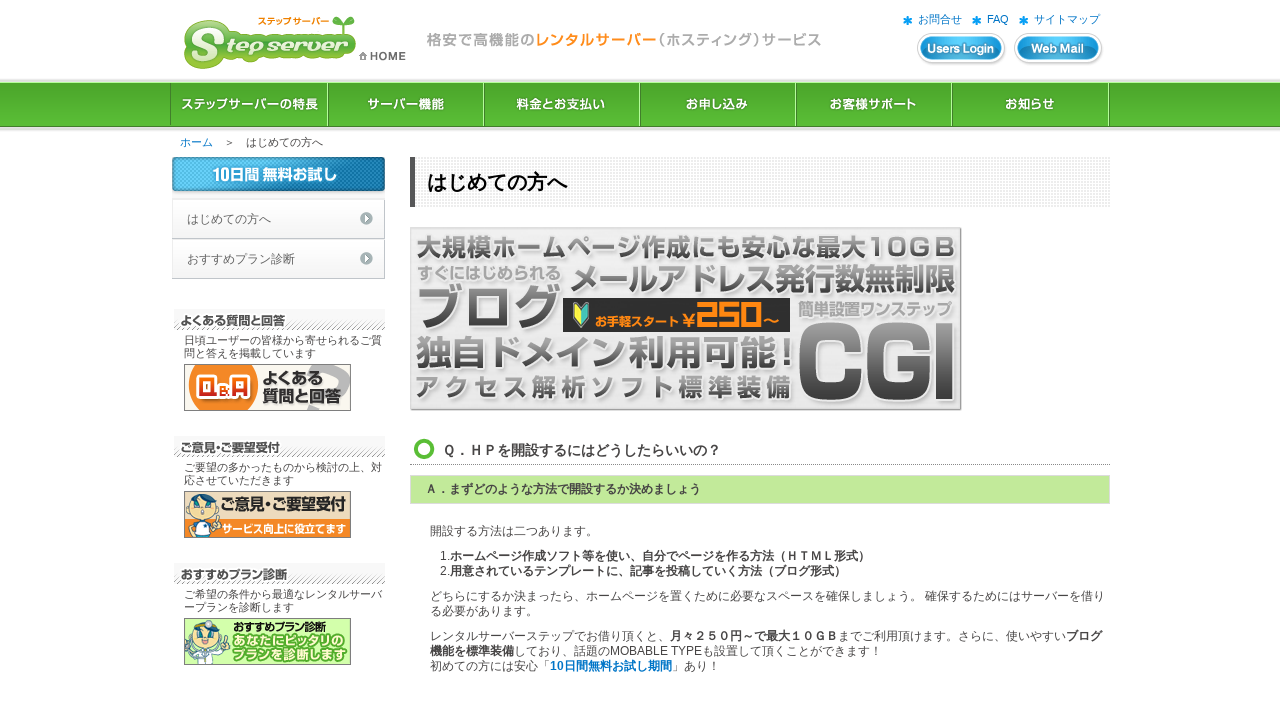

--- FILE ---
content_type: text/html
request_url: https://stepserver.jp/service/index.html
body_size: 9559
content:
<!DOCTYPE html PUBLIC "-//W3C//DTD XHTML 1.0 Transitional//EN" "http://www.w3.org/TR/xhtml1/DTD/xhtml1-transitional.dtd">
<html xmlns="http://www.w3.org/1999/xhtml">
<head>
<meta http-equiv="Content-Type" content="text/html; charset=shift_jis" />
<title>レンタルサーバーはSTEP SERVER格安で高機能のレンタルサーバーサービスならステップサーバー</title>
<link href="../common/service.css" rel="stylesheet" type="text/css" />
<script language="JavaScript" src="../common/menu.js"></script>
<script language="javascript" type="text/javascript" src="../js/analytics.js"></script>
</head>

<body>

<div id="container2">

<!-- ヘッダー上部 -->
<div id="header">
	<div id="stepLogo"><a href="../" id="top" name="top"><img src="../images/common/step_logo.gif" width="230" height="58" border="0" /></a></div>
	<div id="headerRight">
		<div class="subNav">
			<ul>
			<li><a href="../sitemap/">サイトマップ</a></li>
			<li><a href="../faq/faqsearch.php">FAQ</a></li>
			<li><a href="../contact/">お問合せ</a></li>
			</ul>
		</div>
		<div class="loginMenu">
			<ul>
			<li class="btWebmail"><a href="../openwebmail/openwebmail.html">WEBメール</a></li>
			<li class="btLogin"><a href="../members/">ユーザーズログイン</a></li>
			</ul>
		</div>
	</div>
	<div id="nav">
		<ul>
		<li class="navBt01"><a href="../merit/">ステップサーバーの特長</a></li>
		<li class="navBt02"><a href="../func/">サーバー機能</a></li>
		<li class="navBt03"><a href="../price/">料金とお支払い</a></li>
		<li class="navBt04"><a href="../regist/">お申込み</a></li>
		<li class="navBt05"><a href="../support/">お客様サポート</a></li>
		<li class="navBt06"><a href="../news/">お知らせ</a></li>
		</ul>
	</div>
</div>
<!-- ヘッダー下部 -->



<!--　パンくずここから　-->
	<div id="pan_kuzu">
		<p><a href="../index.html">ホーム</a>　＞　はじめての方へ</p>
	</div>
<!--　パンくずここまで　-->


<!--　左メニューここから　-->
<div id="left_con">
<div class="10day_try">
<a href="../regist/index.html"><img src="../images/try_10day.gif" alt="10日間無料お試しお申込み" width="213" height="34"  border="0"/></a>
<img src="../images/try_shadow.gif" />
</div>
<div id="menu"><ul>
<li class="bt_active"><a href="index.html">はじめての方へ</a></li>
<li><a href="diagnoses.html">おすすめプラン診断</a></li>


</ul></div>
<div class="pr_banner">
<h3 class="qa">よくある質問と回答</h3>
<p>日頃ユーザーの皆様から寄せられるご質問と答えを掲載しています</p>
<p><a href="../faq/faqsearch.php"><img src="../images/bnr_qa.gif" alt="よくある質問と回答" border="0" /></a></p>
</div>
<div class="pr_banner">
<h3 class="request">ご意見・ご要望受付</h3>
<p>ご要望の多かったものから検討の上、対応させていただきます</p>
<p><a href="../contact/request.php"><img src="../images/bnr_request.gif" alt="ご意見・ご要望受付" border="0" /></a></p>
</div>
<div class="pr_banner">
<h3 class="dignoses">おすすめプラン診断</h3>
<p>ご希望の条件から最適なレンタルサーバープランを診断します</p>
<p><a href="../service/diagnoses.html"><img src="../images/bnr_dignoses.gif" alt="おすすめプラン診断" border="0" /></a></p>
</div>



  </div>
<!--　左メニューここまで　-->

	
<!--　コンテンツここから　-->
	<div id="contents">
	  <h1>はじめての方へ</h1>

			<div class="first_pr">
				<p><img src="images/service_index_pr.gif" /></p>
			</div>
<h2>Ｑ．ＨＰを開設するにはどうしたらいいの？</h2>
<h3>Ａ．まずどのような方法で開設するか決めましょう</h3>
<div class="first_tx">
<p>開設する方法は二つあります。</p>
<dl>
<dt>1.</dt><dd><strong>ホームページ作成ソフト等を使い、自分でページを作る方法（ＨＴＭＬ形式）</strong></dd>
<dt>2.</dt><dd><strong>用意されているテンプレートに、記事を投稿していく方法（ブログ形式）</strong></dd>
</dl>
<p>どちらにするか決まったら、ホームページを置くために必要なスペースを確保しましょう。
確保するためにはサーバーを借りる必要があります。</p>
<p>レンタルサーバーステップでお借り頂くと、<strong>月々２５０円～で最大１０ＧＢ</strong>までご利用頂けます。さらに、使いやすい<strong>ブログ機能を標準装備</strong>しており、話題のMOBABLE TYPEも設置して頂くことができます！ 
  <br />
  初めての方には安心「<strong><a href="../regist/index.html">10日間無料お試し期間</a></strong>」あり！</p>
</div>


<h2>Ｑ．レンタルサーバーってなに？</h2>
<h3>Ａ．ホームページを置くためのスペースを提供するサービスです</h3>
<div class="first_tx">
<p>せっかくホームページを作ってもスペースがなければ公開できないので、レンタルサーバーを契約する必要があります。</p>
<p>レンタルサーバーステップでは、<strong>他社と比べてもとってもお得</strong>なレンタルサーバーをご提供致します。お<strong>手軽価格</strong>で始められるスタンダードプランから、<strong>大規模なホームページ作成</strong>ができるアドバンスプランまで、様々なプランをご用意しておりますので、<strong>お客様にピッタリのプラン</strong>をお選び頂けます。</p>
<p><a href="../price/index.html">→詳しい料金体系へ</a></p>
</div>


<h2>Ｑ．ブログってなに？</h2>
<h3>Ａ．誰でも簡単に作れる日記形式のホームページです</h3>
<div class="first_tx">
<p>Movable Type（ムーバブルタイプ）やWordpress（ワードプレス）といった、ブログシステムを
メンバーズページからワンクリックにてインストールができますので、
簡単に日記形式のホームページをはじめることができます。</p>
</div>


<h2>Ｑ．メールは使えるの？</h2>
<h3>Ａ．はい、お使い頂けます</h3>
<div class="first_tx">
<p>通常のメールとWEBメール、共にご利用頂けます。</p>
<p>さらに、どのプランでもメールアドレスを<strong>発行数無制限</strong>にご利用頂けるうえ、メール容量も<strong>ディスク容量内で無制限！</strong>ウィルスチェックサービスも<strong>標準装備</strong>しているので安心してお使い頂けます。</p>
<p><a href="../func/mail/adress.html">→詳しい説明</a></p>
</div>


<h2>Ｑ．予算はどれくらい？</h2>
<h3>Ａ．月々２５０円からお使い頂けます</h3>
<div class="first_tx">
<p>レンタルサーバーステップはご要望に合わせた様々な<strong><a href="../price/index.html">お手軽プラン</a></strong>をご用意しておりますので、ご利用される状況に合わせてお選び頂けます。</p>
</div>



<h2>Ｑ．自分のページに、いつ、どのくらいのアクセスがあったのか知りたいのだけど？</h2>
<h3>Ａ．はい、簡単にお調べ頂くことができます</h3>
<div class="first_tx">
<p>標準装備された「<a href="../func/stepcgi/analyzer.html">STEPアナライズ</a>」をお使い頂くと、お客さまのホームページの、<strong>どのページに、いつ、どのくらいアクセスがあったのか</strong>簡単にお調べ頂けます。
</p><p>ショッピングサイトを開設されている場合には、どの商品の紹介ページのアクセスが多いか等を調べることができるので、この結果を<strong>マーケティング活動に活用</strong>することもできます。
</p>
</div>


<h2>Ｑ．すでに持っているホームページのアドレスを使えるの？</h2>
<h3>Ａ．はい、お使い頂けます</h3>
<div class="first_tx">
<p>ホームページのアドレス（独自ドメイン）をお持ちの方は、そのドメインをレンタルサーバーステップで利用できます。しかもご利用は、<strong>追加費用不要</strong>です！ 
</p>
<p><a href="../func/www/unidomain.html">→詳しい説明</a></p>
</div>


<h2>Ｑ．料金のお支払いはどうしたらいいの？</h2>
<h3>Ａ．クレジットカード決済、コンビニ決済、ＷｅｂＭｏｎｅｙ、銀行振込がご利用頂けます</h3>
<div class="first_tx">
<p>24時間いつでも入金できる<strong>クレジットカード決済</strong>、クレジットカード不要の<strong>コンビニ決済</strong>入金で、とっても便利にお支払い頂けます。
さらに<strong>WebMoney</strong>、<strong>銀行振込</strong>もお使い頂くことができます。 
</p>
<p><a href="../price/payment.html">→詳しい説明</a></p>
</div>


<h2>Ｑ．ファイルはどうやってサーバーに置くの？</h2>
<h3>Ａ．「STEPファイルマネージャー」機能をお使い頂くと、簡単にサーバーにファイルを置くことができます</h3>
<div class="first_tx">
<p>STEPファイルマネージャー機能はウェブ上からご利用頂けるので、<strong>いつどこにいても</strong>、インターネット上から更新して頂けます。詳細な<strong><a href="../support/fq_fm.html">オンラインマニュアル</a></strong>もご用意しておりますので、どなたでも簡単にご利用頂けます。
</p>
<p><a href="../func/www/filemanager.html">→詳しい説明</a></p>
</div>


<h2>Ｑ．メンバーズページってなに？</h2>
<h3>Ａ．ホームページの各種設定をウェブ上で変更・確認して頂けるページです</h3>
<div class="first_tx">
<p>カウンターやブログページのコンテンツ設定、レイアウト、デザイン変更等メンバーズページから<strong>簡単に設定</strong>して頂けるので、専用ソフトがなくても大丈夫！
</p>
<p><a href="../func/manage/index.html">→詳しい説明</a></p>
</div>



</div>
<!--　コンテンツここまで　-->
<div id="pagetop"><a href="#top"><img src="../images/bt_pagetop.gif" width="84" height="21" border="0" /></a></div>
</div>

<!--　フッタここから　-->
<div id="footer">
	<script type="text/javascript" src="../ajax/footer_include.js"></script>
	<script type="text/javascript"><!--
	function footer_include(id, file) {
		document.open();
		document.write('<div id="' + id + '">a</div>');
		document.close();
	
		var options = {};
		options.method = "get";
		options.asynchronous = false;
		new Ajax.Updater(id, file, options);
	}//-->
	</script>
	<script type="text/javascript"><!--
	footer_include('footer','../ajax/templates/footer.html');//-->
	</script>
</div>
<!--　フッタここまで　-->

<script type="text/javascript">
var gaJsHost = (("https:" == document.location.protocol) ? "https://ssl." : "http://www.");
document.write("\<script src='" + gaJsHost + "google-analytics.com/ga.js' type='text/javascript'>\<\/script>" );
</script>
<script type="text/javascript">
var pageTracker = _gat._getTracker("UA-3004533-1");
pageTracker._initData();
pageTracker._trackPageview();
</script>
</body>
</html>


--- FILE ---
content_type: text/html
request_url: https://stepserver.jp/ajax/templates/footer.html
body_size: 3138
content:
<html>

<head>

<title>footer</title>

<meta http-equiv="Content-Type" content="text/html; charset=utf-8" />

<meta http-equiv="Content-Script-Type" content="text/javascript" />

<meta http-equiv="Content-Style-Type" content="text/css" />



</head>



<div class="bottomLink">

	<dl><dt>

		<ul>

		<h4>ステップサーバーの特長</h4>

		<li><a href="//stepserver.jp/merit/">特長一覧</a></li>

		<li><a href="//stepserver.jp/price/">格安な料金</a></li>

		<li><a href="//stepserver.jp/merit/backbone.html">バックボーン</a></li>

		<li><a href="//stepserver.jp/merit/manager.html">つかえるメンバーズページ</a></li>

		<li><a href="//stepserver.jp/merit/domain.html">独自ドメインを無料設定</a></li>

		<li><a href="//stepserver.jp/merit/freetrial.html">無料お試し期間がたっぷり</a></li>

		</ul>

		<ul>

		<h4>サーバー機能</h4>

		<li><a href="//stepserver.jp/func/">サーバー機能一覧</a></li>

		<li><a href="//stepserver.jp/func/www/">WEBサーバー</a></li>

		<li><a href="//stepserver.jp/func/mail/">電子メール</a></li>

		<li><a href="//stepserver.jp/func/cgi/">CGI・PHP・DB</a></li>

		<li><a href="//stepserver.jp/func/stepcgi/">ワンステップCGI</a></li>

		<li><a href="//stepserver.jp/func/manage/">管理ツール</a></li>

		</ul>

		<ul>

		<h4>料金とお支払い</h4>

		<li><a href="//stepserver.jp/price/">全プラン料金一覧</a></li>

		<li><a href="//stepserver.jp/price/stepbb.html">BB1～BB5料金と詳細</a></li>

		<li><a href="//stepserver.jp/price/koushin.html">ご契約の更新について</a></li>

		<li><a href="//stepserver.jp/price/payment.html">お支払い方法一覧</a></li>

		</ul>

		<ul>

		<h4>お客様サポート</h4>

		<li><a href="//stepserver.jp/support/">サポート体制</a></li>

		<li><a href="//stepserver.jp/support/manual.html">オンラインマニュアル</a></li>

		<li><a href="//stepserver.jp/support/fq_norikae.html">他社サーバーからの移行手順</a></li>

		<li><a href="http://help.stepserver.jp/" target="_blank">FAQ</a></li>

		</ul>

	</dt>

	<dd>

		<p><a href="//churaumi.me/" target="_blank"><img src="//stepserver.jp/images/top/topbn_chura.gif" alt="美ら海レンタルサーバー" border="0" /></a></p>


	<dd>

	</dl>

</div>





<div class="footerMenu">

	<dl>

	<dt>

	<address>

		&nbsp;Copyright &copy; 2004-2017 STEP SERVER All Rights Reserved.

	</address>

	</dt>

	<dd>

		<a href="//stepserver.jp/company/index.html">会社概要</a>｜<a href="//stepserver.jp/company/policy.html">プライバシーポリシー</a>｜<a href="//stepserver.jp/company/tokutei.html">特定商取引に関する法的表記</a>｜<a href="//stepserver.jp/sitemap/index.html">サイトマップ</a>｜<a href="//stepserver.jp/rule/index.html">利用規約</a>｜<a href="http://help.stepserver.jp/" target="_blank">FAQ</a>｜<a href="//stepserver.jp/contact/index.php">お問合せ</a>

	</dd>

	</dl>

</div>





</body>

</html>

--- FILE ---
content_type: text/css
request_url: https://stepserver.jp/common/service.css
body_size: 1818
content:
@import url(base.css);
@import url(contents.css);


@charset "shift_jis";




div#contents h2{
background-image: url("../images/ind_stepo.gif");
background-repeat:no-repeat;
background-position:0 4px;
border-bottom:1px dotted #8a8a8a;
padding:10px 0 5px 32px;
margin:0 0 10px 0;
font-weight:bold;
font-size:14px;
}
div#contents h3{
background-color:#c2ea9a;
padding:6px 14px 6px 14px;
border:1px solid #dcdcdc;
margin:0 0 20px 0;
}
div#contents h4{
background-image: url("../images/ind_plus01.gif");
background-repeat:no-repeat;
background-position:0 4px;
padding:0 0 0 14px;
margin:10px 0 5px 0;
font-size:12px;
}
div#contents div.first_pr{
padding:0 0 20px 0;
}

div#contents div.first_tx{
padding:0 0 30px 20px;
}
div#contents div.first_tx p{
padding:0 0 10px 0;
clear:both;
}
div#contents div.first_tx dl{
padding:0 0 10px 0;
}
div#contents div.first_tx dt{
float:left;
padding:0 0 0 10px;
}
div#contents div.first_tx dd{
padding:0 0 0 20px;
}


/*-------------------
diagnoses
-------------------*/
div#contents div.diagnoses_pr{
padding:0 0 5px 0;
}

div#contents div.diagnoses_list li{
border-bottom:1px dotted #898181;
padding:10px 0 10px 0;
}

div#contents div.diagnoses_btfield{
padding:10px 0 10px 0;
margin:10px 0 40px 0;
background-color:#f2f2f2;
text-align:center;
}


div#contents div.diagnoses_result h3{
padding:10px 0 10px 10px;
font-weight:bold;

}
div#contents div.diagnoses_result p{
padding:0 0 10px 0;

}

/*------------------
SPEED SIMU
-------------------*/
div#contents div.speedsimu_pr{
padding:0 0 30px 0;
}
div#contents div.speedsimu_bt{
text-align:right;
background-color:#f2f2f2;
padding:5px 5px 5px 0;
margin:0 0 20px 0;
}
div#contents div.speedsimu_tx{
margin:0 0 10px 0;
}







--- FILE ---
content_type: text/css
request_url: https://stepserver.jp/common/base.css
body_size: 3354
content:
/* CSS Document */

@import url(../css/clearfix.css);
@import url(../css/header2009.css);
@import url(../css/footer2009.css);
@charset "shift_jis";
@media print{
body
{
zoom: 80%; /* WinIE only */
}
}

/*----------------------------
RESET
------------------------------*/

* {
margin: 0;
padding:0;
border:0;
font-size:100%;
vertical-align:top;
text-align:left;
word-break: break-all;
}

.clear{
clear:both;
}
/*add yana*/
div#container2 {
width:940px;
margin: 0 auto;
text-align:left;
}
h1,h2,h3,h4,ul,ol,li,p,dl,dd,dt{
margin:0;
padding:0;
list-style: none;
}
.formtx{
background-color: #FFFFFF;
color:#404040;
border:1px solid #808080;
padding:2px;
}
.formbt{
background-color: #e4e0d7;
border:1px solid #808080;
padding: 2px;
text-align:center;
}
.bolred{
color:#d51414;
}
.errer{
color:#d51414;
}


/*add yana end*/


/*----------------------------
LINKCOLOR
------------------------------*/

/*リンク*/
/*
a:link { text-decoration:underline; color:#ff6511; }
a:visited { text-decoration:underline; color:#ff6511; }
a:active { text-decoration:underline; color:#1187FF; }
a:hover { text-decoration:underline; color:#1187FF; }
*/
a {
	text-decoration: none;
}
a:link {
	color: #0075c7;
}
a:visited {
	color: #0075c7;
}
a:hover {
	color: #04a5e4;
	text-decoration: underline;
}
a:active {
	color: #1379ec;
}


/*----------------------------
BACKGROUND
------------------------------*/
body {
	font-family: Verdana,"ヒラギノ角ゴ Pro W3",Osaka,"ＭＳ Ｐゴシック",sans-serif;
	color: #474545;
	font-size: 12px;
	*font-size: small;
	*font: x-small;
	font-style: normal;
	font-weight: normal;
	line-height: 1.3;
	text-align:center;
	background: #ffffff url(../images/common/header_bg.gif) repeat-x left top;
}

/*----------------------------
CONTAINER
------------------------------*/
div#container {
width:940px;
margin: 0 auto;
text-align:left;
}


/*----------------------------
MAIN-IMAGE
------------------------------*/
div#main-image {
margin-left:2px;
clear:both;
width:800px;
/*height:141px;*/
}

/*詳細設定はtop.cssに記載*/

/*----------------------------
MAIN-CON
------------------------------*/
div#main-con {
float:left;
padding-left:12px;
margin-bottom:24px;
}


/*----------------------------
RIGHT-CON
------------------------------*/
div#right-con{
float:left;
padding-left:23px;
}

div#right-con .worker{
text-align:left;
margin-top:5px;
line-height: 170%;
}

/*詳細設定はtop.cssに記載*/

/*----------------------------
BANNER
------------------------------*/
div#banner{
margin-top:30px;
margin-bottom:30px;
width:200px;
}

div#banner .bannerposition{
margin-bottom:10px;
}


/*----------------------------
FOOTER
------------------------------*/
div#footer{
	clear:both;
	width:100%;
	height:210px;
	background: #ffffff url(../images/top/top_footer_bg.gif) repeat-x left top;
}
/*
div#footer {
background:#e3e3e3 url(../images/common/footer_bg.gif) repeat-x;
width:940px;
clear: both;
margin-left:2px;
}

div#footer div#footer_link{
padding-top:13px;
text-align:center;
}
div#footer div#footer_link a{
	color: #545454;
	font-size:90%;
}

div#footer div#footer_copyright{
padding:25px 0 10px 0;
text-align:center;
color: #545454;
}

*/

--- FILE ---
content_type: text/css
request_url: https://stepserver.jp/common/contents.css
body_size: 4134
content:
@charset "shift_jis";


/*-----------
LAYOUT
-------------*/
div#left_con{
/* w215/804 */
float:left;
width:213px;
padding:0 0 0 2px;
}

div#contents{
/* w587/804 */
float:right;
width:700px;
text-align:left;
}

div#gradation{
margin:0 0 0 2px;
clear:both;
background:url(../images/bg_mainimage_gradation.gif) repeat-x;
width:800px;
height:14px;
}
/*-----------
PAN KUZU
-------------*/
div#pan_kuzu {
/* w804 */
clear:both;
margin:0 0 0 2px;
padding:8px 2px 8px 8px;
font-size:90%;
}


/*-----------
LEFT CON
-------------*/
div#left_con div.10day_try{
height:42px auto;
background-color:#d7d7d7;
}


div#menu ul{
padding:0 0 30px 0;
}
div#menu li{
/*w27*/
height:38px;
width:213px;
border-top:1px solid #eeeeee;
border-bottom:1px solid #c0c5ca;

}
div#menu li a{
height:38px;
width:213px;
display:block;
text-indent:15px;
line-height:38px;
/*font*/
color:#636363;
text-decoration:none;
background:#ffffff url("../images/common/sidebt_bg.gif") no-repeat left top;

}
div#menu li a:hover{
background-position:0 -40px;
}


/*-----------
TITlE
-------------*/
div#contents h1{
font-size:15pt;
color:#000000;
font-weight:bold;
background-image: url("../images/title_bg.gif");
border-left:5px solid #565758;
padding:12px 0 12px 12px;
margin:0 0 20px 0;
}

/*-----------
PR BN
-------------*/
div#left_con div.pr_banner{
padding:0 0 25px 2px;
}
div#left_con div.pr_banner p{
padding:4px 0 0 10px;
font-size:11px;
line-height:120%;
}

/*h3 TITLE GIF*/
div#left_con div.pr_banner h3{
text-indent:-9999px;
padding:0 0 6px 0;
}

div#left_con h3.qa{
background-image: url("../images/prbn_qa.gif");
background-repeat:no-repeat;
}
div#left_con h3.request{
background-image: url("../images/prbn_request.gif");
background-repeat:no-repeat;
}
div#left_con h3.dignoses{
background-image: url("../images/prbn_dignoses.gif");
background-repeat:no-repeat;
}


/*-----------
PAGETOP
-------------*/
div#pagetop{
/*804*/
width:940px;
clear:both;
padding:0 0 10px 0;
text-align:right;
}




/*--------
price table
----------*/
div#contents div.price_tb table{
clear:both;
width:700px;
border-collapse:collapse;
margin:0 0 30px 0;
background-color:#FFFFFF;
border-left:1px solid #9c9c9c;
border-top:1px solid #9c9c9c;
}
div#contents div.price_tb th{
background-color:#414141;
text-align:center;
padding:3px;
border-right:1px solid #9c9c9c;
border-bottom:1px solid #9c9c9c;
white-space:nowrap;
/*font*/
color:#FFFFFF;
}
div#contents div.price_tb td{
padding:3px;
border-right:1px solid #9c9c9c;
border-bottom:1px solid #9c9c9c;
text-align:center;
vertical-align:middle;
}
div#contents div.price_tb strong{
color:#FF3333;
}
div#contents td.plan_s a{
height:20px;
padding:2px;
background-color:#ffb324;
display:block;
border-right:1px solid #000000;
border-bottom:1px solid #000000;
border-left:1px solid #ffc454;
border-top:1px solid #ffc454;
color:#000000;
text-decoration:none;
text-align:center;
white-space:nowrap;
}
div#contents td.plan_s a:hover{
height:20px;
background-color:#ffd484;
display:block;
white-space:nowrap;
}
div#contents td.plan_b a{
height:20px;
padding:2px;
background-color:#b8ea4b;
display:block;
border-right:1px solid #000000;
border-bottom:1px solid #000000;
border-left:1px solid #c8ef73;
border-top:1px solid #c8ef73;
color:#000000;
text-decoration:none;
text-align:center;
}
div#contents td.plan_b a:hover{
height:20px;
background-color:#e1ff9e;
display:block;
}
div#contents td.plan_sbg{
background-color:#fff4e0;
}
div#contents td.plan_bbg{
background-color:#f8ffea;}


/*---------
trial
---------*/
div#contents div.trial_inq{
width:700px;
background-image: url("../images/10day_trial01.gif");
background-repeat:no-repeat;
border-top:1px solid #9e9e9e;
background-color:#f6f6f6;
padding:15px 0 15px 0;
margin:0 0 30px 0;
}
div#contents div.trial_bottan{
margin:0 0 0 276px;
padding:0 0 0 22px;
border-left:1px solid #d0d0d0;
}
div#contents div.trial_bottan p{
padding:0 0 5px 0;
}








--- FILE ---
content_type: text/css
request_url: https://stepserver.jp/css/clearfix.css
body_size: 575
content:
@charset "Shift_JIS";



div#wrapper:after,
div#container:after,
div#header:after,
div#contents:after,
.clearfix:after {
    content: "."; 
    display: block; 
    height: 0; 
    clear: both; 
    visibility: hidden;
}
div#wrapper,
div#container,
div#header,
div#contents,
.clearfix {
    display: inline-block;
}

/* Hides from IE-mac \*/
* html div#wrapper,
* html div#container,
* html div#header,
* html div#contents,
* html .clearfix {
    height: 1%;
}
div#wrapper,
div#container,
div#header,
div#contents,
.clearfix {
    display: block;
}
/* End hide from IE-mac */

--- FILE ---
content_type: text/css
request_url: https://stepserver.jp/css/header2009.css
body_size: 2765
content:
@charset "shift_jis";

/*---------------------------------
header
---------------------------------*/
div#header h1{
	clear:both;
	text-align:left;
	position:absolute;
	font-weight:normal;
}
div#stepLogo{
	width:240px;
	height:58px;
	float:left;
	margin:12px 0 12px 0;
	text-align:right;
}
div#headerRight{
	width:700px;
	height:58px;
	float:left;
	margin:12px 0 12px 0;
	background: url(../images/common/header_catch.gif) no-repeat 0 0;
}
* html div#stepLogo{
	margin:12px 0 7px 0;
}
* html div#headerRight{
	margin:12px 0 7px 0;
}

/*--------
nav
--------*/

div#nav li{
	float:left;
	height:45px;
}
* html div#nav li{
	padding:0px 0 0 0;
}
div#nav li a{
	display:block;
	text-indent:-9999px;
	overflow: hidden;
	height:45px;
}
div#nav li.navBt01{ width:158px; }
div#nav li.navBt02{ width:156px; }
div#nav li.navBt03{ width:156px; }
div#nav li.navBt04{ width:156px; }
div#nav li.navBt05{ width:156px; }
div#nav li.navBt06{ width:158px; }

div#nav li.navBt01 a{ width:158px; }
div#nav li.navBt02 a{ width:156px; }
div#nav li.navBt03 a{ width:156px; }
div#nav li.navBt04 a{ width:156px; }
div#nav li.navBt05 a{ width:156px; }
div#nav li.navBt06 a{ width:158px; }

div#nav li.navBt01 a{
	background: url(../images/common/navbt01.gif) no-repeat 0 0;
}
div#nav li.navBt02 a{
	background: url(../images/common/navbt02.gif) no-repeat 0 0;
}
div#nav li.navBt03 a{
	background: url(../images/common/navbt03.gif) no-repeat 0 0;
}
div#nav li.navBt04 a{
	background: url(../images/common/navbt04.gif) no-repeat 0 0;
}
div#nav li.navBt05 a{
	background: url(../images/common/navbt05.gif) no-repeat 0 0;
}
div#nav li.navBt06 a{
	background: url(../images/common/navbt06.gif) no-repeat 0 0;
}

div#nav li.navBt01 a:hover,
div#nav li.navBt02 a:hover,
div#nav li.navBt03 a:hover,
div#nav li.navBt04 a:hover,
div#nav li.navBt05 a:hover,
div#nav li.navBt06 a:hover{
	background-position:0 -45px;
}

/*--------
subnav
--------*/
div.subNav{
	clear:both;
	margin:0 0 0 0;
}
div.loginMenu{
	clear:both;
	padding:7px 0 0 0 ;
}
/**/
div.subNav ul{
	margin:0 0 0 0;
}
div.subNav li{
	float:right;
	margin:0 10px 0 0 ;
	font-size:90%;
}
div.subNav li a{
	background: url(../images/common/submenu_ind.gif) no-repeat 0 3px;
	padding:0 0 0 15px;
}
/**/
div.loginMenu li{
	width:92px;
	height:33px;
	float:right;
	margin:0 5px 0 0;
}
div.loginMenu li.btWebmail a{
	display:block;
	text-indent:-9999px;
	overflow: hidden;
	width:92px;
	height:33px;
	background: url(../images/common/bt_webmail.gif) no-repeat 0 0;
}
div.loginMenu li.btLogin a{
	display:block;
	text-indent:-9999px;
	overflow: hidden;
	width:92px;
	height:33px;
	background: url(../images/common/bt_login.gif) no-repeat 0 0;
}
div.loginMenu li.btWebmail a:hover,
div.loginMenu li.btLogin a:hover{
background-position:0 -33px;
}


--- FILE ---
content_type: text/css
request_url: https://stepserver.jp/css/footer2009.css
body_size: 1077
content:
@charset "shift_jis";

/*---------------------------------
footer
---------------------------------*/
div#footer address{
	font-size:80%;
}
div.bottomLink{
	margin:0 auto;
	width:940px;
	padding:2em 0 0 0;
}
div.bottomLink dt{
float:left;
}
div.bottomLink dd{
float:right;
}
div.bottomLink dd p{
	margin:0 0 1em 0;
}
div.bottomLink ul{
	float:left;
	text-align:left;
	padding:0 3em 0 0;
}
div.bottomLink ul h4{
	font-weight:bold;
	color:#FFFFFF;
	margin:0 0 0.5em 0;
}
div.bottomLink li{
	margin:0 0 5px 0;
	font-size:85%;
	white-space:nowrap;
}
div.bottomLink li a{
	color:#095e00;
	text-decoration:none;
}
div.bottomLink li a:hover{
	color:#ffffff;
	text-decoration:none;
}

div.footerMenu{
	clear:both;
	margin:0 auto;
	width:940px;
	text-align:center;
	padding:1.5em 0 0 0;
}
div.footerMenu dt{
	float:left;
	margin:1em 0 1em 0;
}
div.footerMenu dd{
	float:right;
	margin:1em 0 1em 0;
}

div.footerMenu a{
	color: #464646;
	font-size:90%;
	text-decoration:none;
}
div.footerMenu p{
	padding:10px 0 0 0;
	margin:0 0 1em 0;
}

div.homeLink{
	clear:both;
	text-align:center;
}

--- FILE ---
content_type: text/javascript
request_url: https://stepserver.jp/js/analytics.js
body_size: 393
content:
/*  Google Analytics
 *  GA4 (gtag.js)
 *
 *--------------------------------------------------------------------------*/


document.write('<script async src="https://www.googletagmanager.com/gtag/js?id=G-JTJZSHT7XE"></script>');

  window.dataLayer = window.dataLayer || [];
  function gtag(){dataLayer.push(arguments);}
  gtag('js', new Date());

  gtag('config', 'G-JTJZSHT7XE');

--- FILE ---
content_type: text/javascript
request_url: https://stepserver.jp/common/menu.js
body_size: 740
content:

function MM_preloadImages() { //v3.0
  var d=document; if(d.images){ if(!d.MM_p) d.MM_p=new Array();
    var i,j=d.MM_p.length,a=MM_preloadImages.arguments; for(i=0; i<a.length; i++)
    if (a[i].indexOf("#")!=0){ d.MM_p[j]=new Image; d.MM_p[j++].src=a[i];}}
}


function MM_openBrWindow(theURL,winName,features) { //v2.0
	Loging(theURL);
  window.open(theURL,winName,features);
}

function navi(myURL) {
	url = myURL.options[myURL.selectedIndex].value;
	if(url != "") {
		location.href = url;
	}
}

function Loging(Url){
	HttpReq	= new HTTP_REQUEST;
	HttpReq.Open("POST","../speed_check_log.php",true);
	HttpReq.SetRequestHeader("Content-Type","application/x-www-form-urlencoded");
	HttpReq.Send("action="+Url);
}